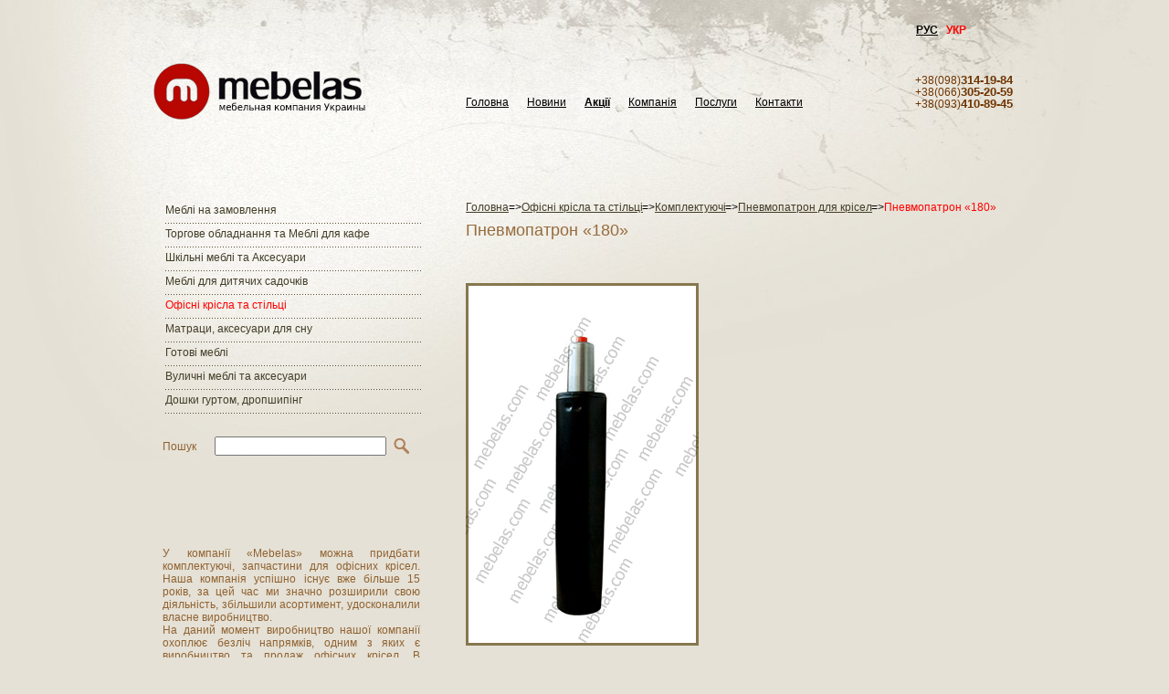

--- FILE ---
content_type: text/html; charset=utf-8
request_url: https://www.mebelas.com/ua/products/1152-pnevmopatron-180
body_size: 4920
content:

<!DOCTYPE html>
<html>
<head>
  <!-- Global site tag (gtag.js) - Google Analytics -->
  <script async src="https://www.googletagmanager.com/gtag/js?id=UA-143000332-2"></script>
  <script type="text/javascript">
      window.dataLayer = window.dataLayer || [];
      function gtag(){dataLayer.push(arguments);}
      gtag('js', new Date());

      gtag('config', 'UA-143000332-2');
  </script>

  <meta http-equiv="Content-type" content="text/html; charset=UTF-8">
  <meta name="description" content="">
  <meta name="keywords" content="">
  <link rel="icon" type="image/x-icon" href="/images/favicon.ico">
  <title>Пневмопатрон для офісного крісла «180» Київ, Тернопіль, Житомир, Черкаси, Рівне, Хмельницький, Івано-Франківськ, Ужгород, Чернівці, Чернігів, Вінниця, Львів, Луцьк</title>

  <link href="/assets/application-47f71ddf174d63e4106e98971c55969f.css" media="screen" rel="stylesheet" type="text/css" />
  <script src="/assets/application-313a6446435a88310234fc47f1aa7fcb.js" type="text/javascript"></script>
  <link rel="stylesheet" href="//code.jquery.com/ui/1.10.3/themes/smoothness/jquery-ui.css">
  <link rel="stylesheet" href="/assets/mobile.css" media="only screen and (max-device-width : 767px)" >
<!--  <link rel="stylesheet" href="/assets/tablet.css" media="only screen and (min-device-width : 768px) and (max-device-width : 1024px)" />-->
  <meta name="viewport" content="width=device-width, initial-scale=1" >
  <script src="//code.jivosite.com/widget.js" jv-id="R7SsNnGqXH" async></script>
</head>

<body id="body-main">
<div style="display: none;">


</div>

<div class="page" >
  <div id="main">
    <div id="header-menu">
      <div id="locale-mob">
        <a href="/products/1152-pnevmopatron-180">Русский</a>
        <span class="ua"> | Українськa</span>
      </div>
    </div>
    <div class="locale">
      <a href="/products/1152-pnevmopatron-180">РУС</a>
      <span class="ua">УКР</span>
    </div>
    <div id="header">
      <div id="logo">
        <a href="/ua"><img alt="Logo_new" src="/images/logo_new.png" /></a>
      </div>

      <div id="sulki">
        <div>
          <a href="/ua">Головна</a>
          <a href="/ua/news">Новини</a>
          <a href="/ua/promos" id="promos">Акції</a>
          <a href="/ua/categories/181-pro-kompaniyu-mebelas/categories">Компанія</a>
          <a href="/ua/categories/133-poslugi-kompaniyi-mebelas/categories">Послуги</a>
          <a href="/ua/feedbacks/new">Контакти</a>
        </div>
      </div>
      <div id="telephone">
        <div class ="telephones">
          <span><span class ="cod">+38(098)</span>314-19-84</span>
          <span><span class ="cod">+38(066)</span>305-20-59</span>
          <span><span class ="cod">+38(093)</span>410-89-45</span>
        </div>
      </div>
      <img src="/images/menu-symbol.png" class="smartphone_menu" alt="menu">
      <a href="tel:+380983141984"><img src="/images/phone.png" class="phone_call" alt="phone"></a>
      <a href="skype:mebelas?chat"><img src="/images/skype_new.png" class="skype" alt="skype"></a>
      <a href="viber:chat?number=+380983141984"><img src="/images/viber_new.png" class="viber" alt="viber"></a>
      <img src="/images/smart_search_icon.png" class="smartphone_search" alt="search">
      
<form accept-charset="UTF-8" action="/ua/admin/searches" class="form-horizontal new_search" id="new_search" method="post" novalidate="novalidate"><div style="margin:0;padding:0;display:inline"><input name="utf8" type="hidden" value="&#x2713;" /><input name="authenticity_token" type="hidden" value="VYJ3JmDB7XTDuaqIugOCKF1GWQJ+MKhGEv1CXxPYqRE=" /></div>
  
  <div class="form-inputs form-mobile">
    <div class="control-group string optional search_query"><div class="controls"><input class="string optional input-large" id="search_query" name="search[query]" placeholder="Поиск" size="50" type="text" /></div></div>
  </div>
  <div class="search-submit-holder form-mobile">
    <div class="submit">
    </div>
  </div>
</form>
    </div>
    <div class="top-nav-border">
      <div id="top-nav"></div>
    </div>
    <div id="content">

      <div id="left-content">
        <div id = "menu">
            <a href="/ua/categories/76-mebli-na-zamovlennya/categories">Меблі на замовлення</a>
            <a href="/ua/categories/26-torgove-obladnannya-ta-mebli-dlya-kafe/categories">Торгове обладнання та Меблі для кафе</a>
            <a href="/ua/categories/68-shkilni-mebli-ta-aksesuari/categories">Шкільні меблі та Аксесуари</a>
            <a href="/ua/categories/78-mebli-dlya-dityachih-sadochkiv/categories">Меблі для дитячих садочків</a>
            <a href="/ua/categories/32-ofisni-krisla-ta-stiltsi/categories" class="active">Офісні крісла та стільці</a>
            <a href="/ua/categories/28-matratsi-aksesuari-dlya-snu/categories">Матраци, аксесуари для сну</a>
            <a href="/ua/categories/115-gotovi-mebli/categories">Готові меблі</a>
            <a href="/ua/categories/195-ulichnaya-mebel/categories">Вуличні меблі та аксесуари</a>
            <a href="/ua/categories/206-doshki-optom-dropshiping/categories">Дошки гуртом, дропшипінг</a>
        </div>
        <span class ="ua hidden" id ="locale-for-search"></span>
        <table class="search-holder">
  <tr>
    <form accept-charset="UTF-8" action="/ua/admin/searches" class="form-horizontal new_search" id="new_search" method="post" novalidate="novalidate"><div style="margin:0;padding:0;display:inline"><input name="utf8" type="hidden" value="&#x2713;" /><input name="authenticity_token" type="hidden" value="VYJ3JmDB7XTDuaqIugOCKF1GWQJ+MKhGEv1CXxPYqRE=" /></div>
     
     <td>
      <div class="form-inputs">
        <div class="control-group string optional search_query"><label class="string optional control-label" for="search_query">Пошук</label><div class="controls"><input class="string optional input-large" id="search_query" name="search[query]" size="50" type="text" /></div></div>
      </div>
    </td>
    <td>
    <div class="search-submit-holder">
      <div class="submit">
        <input class="btn btn-primary" name="commit" type="submit" value="" />
        </div>
      </div>
    </td>
</form>  </tr>
</table>



        <div id="about">
          
          <p style="text-align: justify;">У компанії &laquo;Mebelas&raquo; можна придбати комплектуючі, запчастини для офісних крісел. Наша компанія успішно існує вже більше 15 років, за цей час ми значно розширили свою діяльність, збільшили асортимент, удосконалили власне виробництво.<br />
На даний момент виробництво нашої компанії охоплює безліч напрямків, одним з яких є виробництво та продаж офісних крісел. В асортименті є власні моделі крісел, а також моделі провідних українських виробників. Доставка продукції здійснюється за все Україні, Ви можете придбати комплектуючі та запчастини до офісних крісел у містах Київ, Львів, Луцьк, Тернопіль, Житомир, Черкаси, Рівне, Хмельницький, Івано-Франківськ, Ужгород, Чернівці, Чернігів, Вінниця і в багатьох інших, детальніше &laquo;Контакти&raquo;.</p>

        </div>
      </div>

      <div id="SITEHELP_CONTAINER_2851" class="SITEHELP_CONTAINER_2851"></div>

      <div id="right-content">

        <div id = "top-nav-smart">
  <div class="close_nav_smart"></div>
  <a href="/ua/categories/165-pnevmopatron-dlya-krisel/categories" class="goback_link">
    <div class="goback_wrapper">
      <div><img src="/images/exit-to-back.png"></div><div class="goback_text">НАЗАД</div>
    </div>
</a>  <hr/>
</div>



  <div class="crumbs">
    <a href="/ua">Головна</a>=>
          <span class="no-margin">
            <a href="/ua/categories/32-ofisni-krisla-ta-stiltsi/categories">Офісні крісла та стільці</a></span>
            =>
          <span class="no-margin">
            <a href="/ua/categories/162-komplektuyuchi/categories">Комплектуючі</a></span>
            =>
      <span class="no-margin"><a href="/ua/categories/165-pnevmopatron-dlya-krisel/categories">Пневмопатрон для крісел</a></span>
      =>&nbsp;<span class="active">Пневмопатрон  «180»</span>
  </div>
<h1 class="header">Пневмопатрон  «180»</h1>
<hr class="header_hr">
<br>
<div>
  <div class="good-images"><img alt="Gazlift_180_mm" src="/system/images/images/000/005/525/original/gazlift_180_mm.jpg?1384103584" /></div>
</div>
<h5 class="callback">
  <a href="/ua/callbackmessages/new?product=1152-pnevmopatron-180">Зворотнiй дзвiнок</a>&nbsp;&nbsp;&nbsp;&nbsp;
  
</h5>
<div class="callback_mobile">
  <div><img src="/images/phone_new.png" class="phone_callback"></div>
  <div class="callback_text"><a href="/ua/callbackmessages/new?product=1152-pnevmopatron-180">Зворотнiй дзвiнок</a></div>
</div>

<div id="about-mebel-na-zakaz">
  <div class ="good-caption">
    
  </div>
  <div class ="good-sulki-aligner"></div>
  <div class="good-sulki-prev">
    Назад&nbsp;&nbsp;&nbsp;&nbsp;
  </div>
  <div class="good-sulki-next">
    Вперед
  </div>
  <!--br/>
  <br/-->
</div>

      </div>
    </div>
    <div id="logo_footer">
      <a href="/ua"><img alt="Logo" src="/images/logo.png" /></a>
    </div>
    <div id="footer">
      <div id="copyright">
        <p>&quot;Усі права на матеріали, які знаходяться на сайті mebelas.com, охороняються згідно з законодавством України. Будь-яке використання матеріалів тільки з письмової згоди автора.&quot;</p>
<br><br>
        <span>Copyright &copy; 2010 - 2019&nbsp;&nbsp;&nbsp;&nbsp;mebelas.com</span>
      </div>
      <div id="reklama"></div>
      <div id="rate">
        <!--noindex-->
        <!--bigmir)net TOP 100 Part 2-->
        <a href="https://www.bigmir.net/" rel="nofollow" onClick='img=new Image();img.src="https://www.bigmir.net/?cl=16870700";'><img src="https://i.bigmir.net/cnt/b03.png" width="88" height="31" alt="bigmir)net TOP 100" title="bigmir)net TOP 100"></a>
        <!--bigmir)net TOP 100 Part 2-->

        <!--/noindex-->
      </div>
    </div>

  </div>
</div>

<!--<script type="text/javascript" language="javascript">-->
<!--    var s_loaded_2284 = false;-->
<!--    var s_old_onload = window.onload;-->
<!--    window.onload = function () {-->
<!--        if (s_loaded_2284) return; s_loaded_2284 = true;-->
<!--        if (typeof(s_old_onload) == 'function') { try { s_old_onload(); } catch(e) {}; };-->
<!--        var sitehelp_s = document.createElement('script');-->
<!--        sitehelp_s.type = 'text/javascript';-->
<!--        sitehelp_s.src = top.location.protocol + '//c.sitehelp.im/code.cgi?c=2284' + (top.location.protocol=='http:' ? '' : '&ssl=1') + '&rnd=' + Math.random();-->
<!--        document.body.appendChild(sitehelp_s);-->
<!--    };-->
<!--</script>-->
<!-- Код тега ремаркетинга Google -->
<script type="text/javascript">
    /* <![CDATA[ */
    var google_conversion_id = 990050772;
    var google_custom_params = window.google_tag_params;
    var google_remarketing_only = true;
    /* ]]> */
</script>
<script type="text/javascript" src="//www.googleadservices.com/pagead/conversion.js">
</script>
<noscript>
  <div style="display:inline;">
    <img height="1" width="1" style="border-style:none;" alt="" src="//googleads.g.doubleclick.net/pagead/viewthroughconversion/990050772/?value=0&amp;guid=ON&amp;script=0"/>
  </div>
</noscript>
<!-- Код тега ремаркетинга Google -->
</body>
</html>



--- FILE ---
content_type: text/css
request_url: https://www.mebelas.com/assets/application-47f71ddf174d63e4106e98971c55969f.css
body_size: 9575
content:
.hidden{display:none}html,body{margin:0;padding:0;background-color:#e5e1d6;font-family:Arial, "Nimbus Sans L" , "Helvetica CY", sans-serif}textarea{resize:none}#body-main{padding:0;background-color:#e5e1d6}.static-pages img{margin-top:10px;margin-bottom:10px}.static-pages{font-family:Arial, "Nimbus Sans L" , "Helvetica CY", sans-serif;font-size:12px;line-height:15px;color:#5e5e5e}.static-pages a{font-family:Tahoma, "Kalimati" , "Geneva", sans-serif;font-size:12px;font-weight:normal;color:#906231}.page{background-image:url("/images/pagebg.jpg");background-color:#e5e1d6;background-position:top center;background-repeat:no-repeat;min-width:1000px}#main{margin:auto;width:1000px}#header{height:171px;margin-top:-1px}#logo{float:left;width:370px;height:170px}#logo a{display:block;margin-top:28px;margin-left:27px}#logo img{border:0;width:68%}#sulki{float:left;width:462px;font-family:Tahoma, "Kalimati" , "Geneva", sans-serif;font-size:12px}#sulki a{color:black;margin-right:20px;text-decoration:underline;height:15px;display:block;float:left}#sulki a:active,#menu a:active,#sulki a.active,#menu a.active{color:red}#promos{font-weight:bold}#sulki div{margin-top:65px}#telephone{float:left;height:170px;width:168px}.telephones{margin-left:30px;margin-top:40px}#telephone span .cod{font-size:12px;display:inline;font-weight:normal}#telephone span{color:#6f3400;font-size:13px;display:block;font-weight:bold}#contacts{line-height:13px}#contacts p{font-size:13px;padding-bottom:5px}#left-content{float:left;margin-left:38px;width:332px;margin-top:7px;margin-bottom:85px}#menu{font-family:Tahoma, "Nimbus Sans L", "Kalimati" , sans-serif;font-size:12px}#menu a{display:block;background-image:url("/images/menu_bg.gif");background-position:left bottom;background-repeat:no-repeat;width:284px;padding-top:5px;padding-bottom:9px;margin-left:3px;color:#433d28;text-decoration:none}#menu a:hover{text-decoration:underline}#about{margin-top:96px;font-family:Arial, "Nimbus Sans L" , "Helvetica CY", sans-serif;font-size:12px;color:#906231;line-height:14px;padding-right:50px}#about p{margin-top:18px}#right-content{float:left;width:628px;margin-bottom:20px}#right-content h3{color:#966b3d;font-family:Tahoma, "Kalimati" , "Geneva", sans-serif;margin-top:0;padding-top:0}div.callbacktext{line-height:14px;margin-bottom:24px;font-family:Arial, "Nimbus Sans L" , "Helvetica CY", sans-serif;font-size:12px}.callback-heder{color:#966b3d;font-family:Tahoma, "Kalimati" , "Geneva", sans-serif;font-size:13px;margin-bottom:24px}#footer{border-top:solid 4px;border-top-color:#cec7b2;height:100px;width:903px;margin-left:38px;clear:both;position:relative}#copyright{margin-top:7px;color:#493d14;font-family:Tahoma, "Kalimati" , "Geneva", sans-serif;font-size:11px;float:left;width:274px}#copyright span{margin-top:2px;display:block}#reklama{margin-top:9px;float:left;width:328px;font-family:Arial, "Nimbus Sans L" , "Helvetica CY", sans-serif;font-size:11px;text-align:right;margin-right:22px}#reklama a{color:#686868}#rate{margin-top:9px;float:right}#rate a{float:left;margin-left:5px}#rate img{border:0}#new_callbackmessage .form-inputs select,#new_feedback .form-inputs select{background-color:white;width:180px;margin-bottom:0px;margin-top:12px;border:0}#new_callbackmessage .form-inputs .control-label,#new_feedback .form-inputs .control-label{margin-top:12px;float:left;width:98px;text-align:right;margin-right:12px;font-family:Arial, "Nimbus Sans L" , "Helvetica CY", sans-serif;font-size:12px}#new_feedback .form-inputs input,#new_callbackmessage .form-inputs input{margin-bottom:0px;margin-top:12px;width:180px;border:0}#new_callbackmessage .form-inputs textarea,#new_feedback .form-inputs textarea{margin-top:18px;border:0;width:228px;height:106px}#new_callbackmessage div.message-submit button.btn,#new_feedback div.message-submit button.btn{padding:0;margin:0;border:0px;background:0;background-repeat:no-repeat;text-decoration:underline;height:17px;width:72px;font-size:12px;cursor:pointer}#new_callbackmessage div.message-submit,#new_feedback div.message-submit{margin-left:103px;margin-top:8px}.aligner{clear:both}#right-content .header{color:#966b3d;display:block;font-family:Tahoma, "Kalimati" , "Geneva", sans-serif;margin-top:10px;padding:0;font-size:18px;font-weight:normal;margin-bottom:33px}.mebel-na-zakaz{margin-left:1px;height:253px}.mebel-na-zakaz .catimg{margin-top:4px;margin-left:4px}#newses{font-family:Arial, "Nimbus Sans L" , "Helvetica CY", sans-serif;font-size:12px;color:#5e5e5e;width:511px;margin-left:0;margin-top:42px}.action-description{font-family:Arial, "Nimbus Sans L" , "Helvetica CY", sans-serif;font-size:12px;color:#5e5e5e;line-height:15px}.action-name{color:#ba0000;font-size:14px;font-weight:bold;margin-bottom:15px}.logo-action{color:#ba0000;font-size:10px;font-weight:bold}#about-mebel-na-zakaz{font-family:Arial, "Nimbus Sans L" , "Helvetica CY", sans-serif;font-size:12px;line-height:15px;color:#5e5e5e;margin-left:0;margin-top:39px}#about-mebel-na-zakaz .good-price{color:#ba0000;font-size:14px}.good-images{margin-bottom:15px}.good-caption{margin-bottom:30px}#about-mebel-na-zakaz .good-caption a{font-family:Arial, "Nimbus Sans L" , "Helvetica CY", sans-serif;font-size:12px}#about-mebel-na-zakaz .old-good-price{color:#5e5e5e;font-size:12px;margin-bottom:5px}#about-mebel-na-zakaz img{margin-top:10px;margin-bottom:10px}.good-sulki-aligner{margin-top:38px}.good-sulki-prev,.good-sulki-next{color:#906231;font-family:Tahoma,"Kalimati","Geneva",sans-serif;font-size:14px;font-weight:normal;display:inline-block}.good-sulki-prev{background:url("/images/arrow_prev.gif") no-repeat scroll left center transparent;padding-left:10px}.good-sulki-next{background:url("/images/arrow_next.gif") no-repeat scroll right center transparent;padding-right:10px}.callback a{font-weight:bold;text-decoration:underline;font-family:Arial, "Nimbus Sans L" , "Helvetica CY", sans-serif;line-height:15px;color:#906231;text-decoration:underline;font-size:15px}#about-mebel-na-zakaz h5{margin-bottom:8px}#about-mebel-na-zakaz a{font-family:Tahoma, "Kalimati" , "Geneva", sans-serif;font-size:14px;font-weight:normal;color:#906231}#about-mebel-na-zakaz h5 a{font-weight:bold;text-decoration:underline}.news-announce .caption a{font-size:12px;font-weight:bold;text-decoration:none;font-family:Arial, "Nimbus Sans L" , "Helvetica CY", sans-serif;font-size:12px;color:#5e5e5e}.news-announce a{text-decoration:none;color:#5e5e5e}.news-announce a:hover{text-decoration:underline}.news-content p{font-size:12px;line-height:14px}.news-content h5{margin-bottom:8px}.news-content a{text-decoration:underline;font-family:Tahoma, "Kalimati" , "Geneva", sans-serif;font-size:14px;font-weight:normal;color:#906231}.news-content .date{color:#966B3D;font-size:11px;margin-top:34px;margin-bottom:13px}#right-content #news .news-content img{margin-top:10px;margin-bottom:10px}.news-announce .date{color:#966B3D;font-size:11px;margin-top:2px}.news-announce{margin-bottom:21px;float:left;width:400px}.news-img{margin-right:20px;float:left}.news-announce p{margin-bottom:20px;margin-top:13px;line-height:14px;min-height:14px}.header-align{margin-bottom:34px}.contacts{margin-bottom:21px}.contacts .city{font-size:12px;font-weight:bold;margin-bottom:11px}.contacts .street,.contacts .phone,.contacts .email{font-size:12px;margin-bottom:2px;line-height:14px}#catalog{margin-top:37px}#right-content .cat-prev-img{height:164px;width:162px}.cat-bg{z-index:2;position:absolute}.cat-img{margin-left:3px;margin-top:-3px;height:153px;moz-border-radius:4px;-webkit-border-radius:4px;-khtml-border-radius:4px;border-radius:4px;behavior:url(border-radius.htc)}.cat-img-div{display:table-cell;height:162px;vertical-align:middle;width:153px;text-align:center;font-size:0}#right-content img{border:0}#right-content .cat-prev-a{text-decoration:none;color:#493D14}#right-content .cat-prev-nomargin{float:left;margin-bottom:0px;margin-right:0px;height:217px;width:162px}#right-content .cat-prev{float:left;margin-bottom:0px;margin-right:45px;height:217px;width:162px}#right-content .cat-prev-p{margin:0;padding:0;margin-left:2px;margin-top:5px;width:162px;font-family:Tahoma,"Nimbus Sans L", "Kalimati" , sans-serif;font-size:12px;color:#493d14}#new_feedback .alert-error{clear:both;color:#900;font-size:100%;font-weight:bold;margin:1em 0}.message{clear:both;color:#900;font-size:100%;font-weight:bold;margin:1em 0}#new_feedback .help-inline{clear:both;color:#900;font-size:10px;margin-left:20px;margin-top:3px}#new_callbackmessage .help-inline{clear:both;color:#900;font-size:10px;margin-left:20px;margin-top:3px}.requered-filds{font-size:12px}.crumbs{margin-top:9px;font-family:Tahoma, "Nimbus Sans L", "Kalimati" , sans-serif;font-size:12px}.crumbs a{color:#433d28}.crumbs .active{color:red}.karta{margin-left:0px}.compani-links{float:left;margin-top:15px;margin-right:30px}.compani-links img{width:154px;height:154px}.compani-links-nomargin{float:left;margin-top:15px;margin-right:0px}.company-text{width:163px;padding:0;margin:0}.cat_descr{width:575px;color:#5E5E5E;line-height:125%;font-family:Arial, "Nimbus Sans L" , "Helvetica CY", sans-serif;font-size:12px}.noLink{color:#906231;font-family:Tahoma,"Kalimati","Geneva",sans-serif;font-size:14px;font-weight:normal}.locale{color:red;height:15px;font-family:Arial, "Nimbus Sans L" , "Helvetica CY", sans-serif;margin-left:863px;padding-top:27px;font-weight:bold;font-size:12px}.locale span{color:red;margin-right:5px;font-weight:bold;font-size:12px}.locale a{color:black;text-decoration:underline;font-family:Arial, "Nimbus Sans L" , "Helvetica CY", sans-serif;font-size:12px;font-weight:bold}.locale .ua{margin-left:6px}.locale a.active{color:red}.search-img-holder{float:left;height:45px;width:45px}.search-text-holder{float:left}.search-results .aligner{height:19px}.search-results .search-text-holder{margin-left:20px;font-size:12px;color:#906231}.search-results .search-text-holder a{text-decoration:none;color:#906231}.search-img-holder{padding:2px;background-image:url("/images/search_img_bg.png");background-repeat:no-repeat}.search-img-holder img{width:45px;height:45px}.search-results h1{color:#a56025;margin-bottom:20px;margin-top:14px}.search-results h2{margin-bottom:20px;margin-top:14px;font-size:12px}.search-holder .controls{width:244px;display:inline}.search-holder{margin-top:20px}.search-holder td{vertical-align:middle}.search-holder .control-label{margin-right:20px;font-size:12px;color:#906231;width:34px;margin-top:0;display:inline}.search-holder .control-group{padding-top:2px}.search-holder input{width:180px;margin:0}#GoodRequest{width:180px}.search-input{width:150px}.search-submit-holder input{width:30px;height:27px;border:0;background:none;background-image:url("/images/search_bitton_bg.png");background-repeat:no-repeat;cursor:pointer}.pag,.pag a{font-size:12px;color:#906231}.pag{margin-top:20px;clear:both}.pag .pagination .current{font-weight:bold;color:red;font-style:normal}.previous_page,.next_page{display:none}.partners-regions{text-align:center}th.partner-name{width:360px}.partners-wo-logo .partner-link{margin-top:10px}#right-content .partners-wo-logo .partner-link{color:#493D14;font-size:16px}#right-content .partners-wo-logo .partner-link a{text-decoration:underline;font-size:16px}.admin-pages-links-form{border:1px solid #CCCCCC;moz-border-radius:6px;-webkit-border-radius:6px;-khtml-border-radius:6px;border-radius:6px;behavior:url(border-radius.htc);margin-bottom:10px;padding:10px 10px 10px 10px;width:470px}.admin-pages-links-form numeric.integer.optional.input-xxlarge,.admin-pages-links-form .numeric.integer.optional{width:40px}.admin-pages-links-form input,.admin-pages-links-form select{margin-bottom:0px;width:180px}.admin-pages-links-form .control-group.select.optional.page_page_links_child_page,.admin-pages-links-form .control-group.url.optional.page_page_links_url,.admin-pages-links-form .control-group.url.optional.page_page_links_url_title{margin-bottom:2px}.admin-pages-links-form select{border:1px solid #CCCCCC}.destroy-page-link{color:red;display:inline-block}.pull-right{color:#777777}.admin-examples-form{border:1px solid #CCCCCC;moz-border-radius:6px;-webkit-border-radius:6px;-khtml-border-radius:6px;border-radius:6px;behavior:url(border-radius.htc);margin-bottom:10px;padding:10px;width:392px;line-height:0px}.form-horizontal .control-group.category_products_main_image_image,.form-horizontal .control-group.category_products_product_image_image{margin-bottom:0}.form-horizontal .category_products_name .controls,.form-horizontal .category_products_title .controls,.form-horizontal .category_products_active .controls,.form-horizontal .category_products_position .controls,.form-horizontal .category_products_main_image_image .controls,.form-horizontal .category_products_product_image_image .controls{margin-left:0}.form-horizontal .category_products_name .controls{width:230px}.form-horizontal .category_products_name .controls .input-xxlarge,.form-horizontal .category_products_title .controls .input-xxlarge{width:200px}.form-horizontal .category_products_position .controls .input-xxlarge,.form-horizontal .category_products_position .controls input{width:50px}.form-horizontal .category_products_name .control-label{padding-top:0;text-align:left;width:10px}.admin-examples-form .file.optional.control-label{width:92px}.form-horizontal .category_products_main_image_image .controls,.form-horizontal .category_products_product_image_image .controls{width:200px;margin-right:30px}.multiple_product_image{width:100%}.multiple_main_image{width:50%}.admin-examples-form input{margin-left:3px;width:279px}.admin-examples-form div.controls{width:244px;margin-left:93px}.admin-examples-form .control-group.string.optional.product_image_caption,.admin-examples-form .control-group.integer.optional.product_image_position,.admin-examples-form .control-group.string.optional.product_examples_caption,.admin-examples-form .control-group.integer.optional.product_examples_position{margin:0}.admin-examples-form .numeric.integer.optional.input-xxlarge,.admin-examples-form .numeric.integer.optional{width:40px}.admin-examples-form textarea{width:283px;margin-left:7px}.admin-examples-form label.string.optional.control-label.control-label{width:65px}.admin-examples-form label.integer.optional.control-label{width:65px}.table-bordered{width:100%}.table-bordered.changes td{width:50%}.example-image img{width:100px}table.examples-edit{width:50%}table.page-links-edit{width:692px}table.page-links-edit td{width:493px}.position{width:45px}.crumbs .active,.no-margin{margin-left:-3px;margin-right:-4px}.inactive{opacity:0.3}.created{color:#493D14;font-family:Tahoma,"Kalimati","Geneva",sans-serif;font-size:11px;position:absolute;bottom:0;right:0}.created a{color:#493D14;text-decoration:none}ui-autocomplete.ui-front.ui-menu.ui-widget.ui-widget-content{width:178px}.ui-menu{padding:0}.ui-menu .ui-menu-item a.ui-state-focus,.ui-menu .ui-menu-item a.ui-state-active{background:none repeat scroll 0 0 #EEEEEE;border:1px solid #eee}.ui-menu .ui-menu-item a{padding:0;width:178px;font-family:Arial, "Nimbus Sans L" , "Helvetica CY", sans-serif;line-height:1}.ui-menu-item{font-family:Arial, "Nimbus Sans L" , "Helvetica CY", sans-serif;font-size:12px;padding:0;list-style-image:none}.loader{border:5px solid #f3f3f3;border-radius:50%;border-top:5px solid #3498db;border-bottom:5px solid #3498db;width:50px;height:50px;display:none;position:absolute;left:50%;top:50%;-webkit-animation:spin 1s linear infinite;animation:spin 1s linear infinite}#divLoading{margin:0;padding:0;position:fixed;right:0;top:0;width:100%;height:100%;z-index:30001;display:none}@-webkit-keyframes spin{0%{-webkit-transform:rotate(0deg)}100%{-webkit-transform:rotate(360deg)}}@keyframes spin{0%{transform:rotate(0deg)}100%{transform:rotate(360deg)}}#header-menu,.smartphone_search,.phone_call,.viber,.skype,.smartphone_menu,#top-nav-smart,#layout-top-nav-smart,#top-nav-smart-filter,#layout-top-nav-smart-filter,#logo_footer,.callback_mobile,.callback-heder_mobile,.header_hr,.smartphone_search,.form-mobile,.search-results-mobile{display:none}html,body,div,span,applet,object,iframe,h1,h2,h3,h4,h5,h6,p,blockquote,pre,a,abbr,acronym,address,big,cite,code,del,dfn,em,font,img,ins,kbd,q,s,samp,small,strike,strong,sub,sup,tt,var,b,u,i,center,dl,dt,dd,ol,ul,li,fieldset,form,label,legend,table,caption,tbody,tfoot,thead,tr,th,td{margin:0;padding:0;border:0;outline:0;font-size:100%;vertical-align:baseline;background:transparent}body{line-height:1}ol,ul{list-style:none}blockquote,q{quotes:none}blockquote:before,blockquote:after,q:before,q:after{content:'';content:none}:focus{outline:0}ins{text-decoration:none}del{text-decoration:line-through}table{border-collapse:collapse;border-spacing:0}/*!
 * jQuery UI CSS Framework 1.10.3
 * http://jqueryui.com
 *
 * Copyright 2013 jQuery Foundation and other contributors
 * Released under the MIT license.
 * http://jquery.org/license
 *
 * http://docs.jquery.com/UI/Theming/API
 */.ui-helper-hidden{display:none}.ui-helper-hidden-accessible{border:0;clip:rect(0 0 0 0);height:1px;margin:-1px;overflow:hidden;padding:0;position:absolute;width:1px}.ui-helper-reset{margin:0;padding:0;border:0;outline:0;line-height:1.3;text-decoration:none;font-size:100%;list-style:none}.ui-helper-clearfix:before,.ui-helper-clearfix:after{content:"";display:table;border-collapse:collapse}.ui-helper-clearfix:after{clear:both}.ui-helper-clearfix{min-height:0}.ui-helper-zfix{width:100%;height:100%;top:0;left:0;position:absolute;opacity:0;filter:Alpha(Opacity=0)}.ui-front{z-index:100}.ui-state-disabled{cursor:default !important}.ui-icon{display:block;text-indent:-99999px;overflow:hidden;background-repeat:no-repeat}.ui-widget-overlay{position:fixed;top:0;left:0;width:100%;height:100%}/*!
 * jQuery UI CSS Framework 1.10.3
 * http://jqueryui.com
 *
 * Copyright 2013 jQuery Foundation and other contributors
 * Released under the MIT license.
 * http://jquery.org/license
 *
 * http://docs.jquery.com/UI/Theming/API
 *
 * To view and modify this theme, visit http://jqueryui.com/themeroller/
 */.ui-widget{font-family:Verdana,Arial,sans-serif;font-size:1.1em}.ui-widget .ui-widget{font-size:1em}.ui-widget input,.ui-widget select,.ui-widget textarea,.ui-widget button{font-family:Verdana,Arial,sans-serif;font-size:1em}.ui-widget-content{border:1px solid #aaa;background:#fff url(/assets/jquery-ui/ui-bg_flat_75_ffffff_40x100-3c4b974defa5e8bdaf8a603034c4435e.png) 50% 50% repeat-x;color:#222}.ui-widget-content a{color:#222}.ui-widget-header{border:1px solid #aaa;background:#ccc url(/assets/jquery-ui/ui-bg_highlight-soft_75_cccccc_1x100-cec5c56503b8480f834c3fce35dae8df.png) 50% 50% repeat-x;color:#222;font-weight:bold}.ui-widget-header a{color:#222}.ui-state-default,.ui-widget-content .ui-state-default,.ui-widget-header .ui-state-default{border:1px solid #d3d3d3;background:#e6e6e6 url(/assets/jquery-ui/ui-bg_glass_75_e6e6e6_1x400-48d8d545f708e5870a965ce9df8b0e38.png) 50% 50% repeat-x;font-weight:normal;color:#555}.ui-state-default a,.ui-state-default a:link,.ui-state-default a:visited{color:#555;text-decoration:none}.ui-state-hover,.ui-widget-content .ui-state-hover,.ui-widget-header .ui-state-hover,.ui-state-focus,.ui-widget-content .ui-state-focus,.ui-widget-header .ui-state-focus{border:1px solid #999;background:#dadada url(/assets/jquery-ui/ui-bg_glass_75_dadada_1x400-d618461418b1ebc6b7996979f4c3dc92.png) 50% 50% repeat-x;font-weight:normal;color:#212121}.ui-state-hover a,.ui-state-hover a:hover,.ui-state-hover a:link,.ui-state-hover a:visited{color:#212121;text-decoration:none}.ui-state-active,.ui-widget-content .ui-state-active,.ui-widget-header .ui-state-active{border:1px solid #aaa;background:#fff url(/assets/jquery-ui/ui-bg_glass_65_ffffff_1x400-ddb7ee7527bff283054406c50e597e1e.png) 50% 50% repeat-x;font-weight:normal;color:#212121}.ui-state-active a,.ui-state-active a:link,.ui-state-active a:visited{color:#212121;text-decoration:none}.ui-state-highlight,.ui-widget-content .ui-state-highlight,.ui-widget-header .ui-state-highlight{border:1px solid #fcefa1;background:#fbf9ee url(/assets/jquery-ui/ui-bg_glass_55_fbf9ee_1x400-38c2dea4d046fd3f56cc3996e2e6018b.png) 50% 50% repeat-x;color:#363636}.ui-state-highlight a,.ui-widget-content .ui-state-highlight a,.ui-widget-header .ui-state-highlight a{color:#363636}.ui-state-error,.ui-widget-content .ui-state-error,.ui-widget-header .ui-state-error{border:1px solid #cd0a0a;background:#fef1ec url(/assets/jquery-ui/ui-bg_glass_95_fef1ec_1x400-f3526b8f82249928f0a6baf044204b15.png) 50% 50% repeat-x;color:#cd0a0a}.ui-state-error a,.ui-widget-content .ui-state-error a,.ui-widget-header .ui-state-error a{color:#cd0a0a}.ui-state-error-text,.ui-widget-content .ui-state-error-text,.ui-widget-header .ui-state-error-text{color:#cd0a0a}.ui-priority-primary,.ui-widget-content .ui-priority-primary,.ui-widget-header .ui-priority-primary{font-weight:bold}.ui-priority-secondary,.ui-widget-content .ui-priority-secondary,.ui-widget-header .ui-priority-secondary{opacity:.7;filter:Alpha(Opacity=70);font-weight:normal}.ui-state-disabled,.ui-widget-content .ui-state-disabled,.ui-widget-header .ui-state-disabled{opacity:.35;filter:Alpha(Opacity=35);background-image:none}.ui-state-disabled .ui-icon{filter:Alpha(Opacity=35)}.ui-icon{width:16px;height:16px}.ui-icon,.ui-widget-content .ui-icon{background-image:url(/assets/jquery-ui/ui-icons_222222_256x240-b1eb177a51ea7925448318a26d988842.png)}.ui-widget-header .ui-icon{background-image:url(/assets/jquery-ui/ui-icons_222222_256x240-b1eb177a51ea7925448318a26d988842.png)}.ui-state-default .ui-icon{background-image:url(/assets/jquery-ui/ui-icons_888888_256x240-8040cfcc88792375b7788feb59189eef.png)}.ui-state-hover .ui-icon,.ui-state-focus .ui-icon{background-image:url(/assets/jquery-ui/ui-icons_454545_256x240-68b2fe3268f7604fb0767a0372e2db85.png)}.ui-state-active .ui-icon{background-image:url(/assets/jquery-ui/ui-icons_454545_256x240-68b2fe3268f7604fb0767a0372e2db85.png)}.ui-state-highlight .ui-icon{background-image:url(/assets/jquery-ui/ui-icons_2e83ff_256x240-49c2da9cac2dc565265586f716491298.png)}.ui-state-error .ui-icon,.ui-state-error-text .ui-icon{background-image:url(/assets/jquery-ui/ui-icons_cd0a0a_256x240-d4a62216bf6f0cd0071149890763a5ff.png)}.ui-icon-blank{background-position:16px 16px}.ui-icon-carat-1-n{background-position:0 0}.ui-icon-carat-1-ne{background-position:-16px 0}.ui-icon-carat-1-e{background-position:-32px 0}.ui-icon-carat-1-se{background-position:-48px 0}.ui-icon-carat-1-s{background-position:-64px 0}.ui-icon-carat-1-sw{background-position:-80px 0}.ui-icon-carat-1-w{background-position:-96px 0}.ui-icon-carat-1-nw{background-position:-112px 0}.ui-icon-carat-2-n-s{background-position:-128px 0}.ui-icon-carat-2-e-w{background-position:-144px 0}.ui-icon-triangle-1-n{background-position:0 -16px}.ui-icon-triangle-1-ne{background-position:-16px -16px}.ui-icon-triangle-1-e{background-position:-32px -16px}.ui-icon-triangle-1-se{background-position:-48px -16px}.ui-icon-triangle-1-s{background-position:-64px -16px}.ui-icon-triangle-1-sw{background-position:-80px -16px}.ui-icon-triangle-1-w{background-position:-96px -16px}.ui-icon-triangle-1-nw{background-position:-112px -16px}.ui-icon-triangle-2-n-s{background-position:-128px -16px}.ui-icon-triangle-2-e-w{background-position:-144px -16px}.ui-icon-arrow-1-n{background-position:0 -32px}.ui-icon-arrow-1-ne{background-position:-16px -32px}.ui-icon-arrow-1-e{background-position:-32px -32px}.ui-icon-arrow-1-se{background-position:-48px -32px}.ui-icon-arrow-1-s{background-position:-64px -32px}.ui-icon-arrow-1-sw{background-position:-80px -32px}.ui-icon-arrow-1-w{background-position:-96px -32px}.ui-icon-arrow-1-nw{background-position:-112px -32px}.ui-icon-arrow-2-n-s{background-position:-128px -32px}.ui-icon-arrow-2-ne-sw{background-position:-144px -32px}.ui-icon-arrow-2-e-w{background-position:-160px -32px}.ui-icon-arrow-2-se-nw{background-position:-176px -32px}.ui-icon-arrowstop-1-n{background-position:-192px -32px}.ui-icon-arrowstop-1-e{background-position:-208px -32px}.ui-icon-arrowstop-1-s{background-position:-224px -32px}.ui-icon-arrowstop-1-w{background-position:-240px -32px}.ui-icon-arrowthick-1-n{background-position:0 -48px}.ui-icon-arrowthick-1-ne{background-position:-16px -48px}.ui-icon-arrowthick-1-e{background-position:-32px -48px}.ui-icon-arrowthick-1-se{background-position:-48px -48px}.ui-icon-arrowthick-1-s{background-position:-64px -48px}.ui-icon-arrowthick-1-sw{background-position:-80px -48px}.ui-icon-arrowthick-1-w{background-position:-96px -48px}.ui-icon-arrowthick-1-nw{background-position:-112px -48px}.ui-icon-arrowthick-2-n-s{background-position:-128px -48px}.ui-icon-arrowthick-2-ne-sw{background-position:-144px -48px}.ui-icon-arrowthick-2-e-w{background-position:-160px -48px}.ui-icon-arrowthick-2-se-nw{background-position:-176px -48px}.ui-icon-arrowthickstop-1-n{background-position:-192px -48px}.ui-icon-arrowthickstop-1-e{background-position:-208px -48px}.ui-icon-arrowthickstop-1-s{background-position:-224px -48px}.ui-icon-arrowthickstop-1-w{background-position:-240px -48px}.ui-icon-arrowreturnthick-1-w{background-position:0 -64px}.ui-icon-arrowreturnthick-1-n{background-position:-16px -64px}.ui-icon-arrowreturnthick-1-e{background-position:-32px -64px}.ui-icon-arrowreturnthick-1-s{background-position:-48px -64px}.ui-icon-arrowreturn-1-w{background-position:-64px -64px}.ui-icon-arrowreturn-1-n{background-position:-80px -64px}.ui-icon-arrowreturn-1-e{background-position:-96px -64px}.ui-icon-arrowreturn-1-s{background-position:-112px -64px}.ui-icon-arrowrefresh-1-w{background-position:-128px -64px}.ui-icon-arrowrefresh-1-n{background-position:-144px -64px}.ui-icon-arrowrefresh-1-e{background-position:-160px -64px}.ui-icon-arrowrefresh-1-s{background-position:-176px -64px}.ui-icon-arrow-4{background-position:0 -80px}.ui-icon-arrow-4-diag{background-position:-16px -80px}.ui-icon-extlink{background-position:-32px -80px}.ui-icon-newwin{background-position:-48px -80px}.ui-icon-refresh{background-position:-64px -80px}.ui-icon-shuffle{background-position:-80px -80px}.ui-icon-transfer-e-w{background-position:-96px -80px}.ui-icon-transferthick-e-w{background-position:-112px -80px}.ui-icon-folder-collapsed{background-position:0 -96px}.ui-icon-folder-open{background-position:-16px -96px}.ui-icon-document{background-position:-32px -96px}.ui-icon-document-b{background-position:-48px -96px}.ui-icon-note{background-position:-64px -96px}.ui-icon-mail-closed{background-position:-80px -96px}.ui-icon-mail-open{background-position:-96px -96px}.ui-icon-suitcase{background-position:-112px -96px}.ui-icon-comment{background-position:-128px -96px}.ui-icon-person{background-position:-144px -96px}.ui-icon-print{background-position:-160px -96px}.ui-icon-trash{background-position:-176px -96px}.ui-icon-locked{background-position:-192px -96px}.ui-icon-unlocked{background-position:-208px -96px}.ui-icon-bookmark{background-position:-224px -96px}.ui-icon-tag{background-position:-240px -96px}.ui-icon-home{background-position:0 -112px}.ui-icon-flag{background-position:-16px -112px}.ui-icon-calendar{background-position:-32px -112px}.ui-icon-cart{background-position:-48px -112px}.ui-icon-pencil{background-position:-64px -112px}.ui-icon-clock{background-position:-80px -112px}.ui-icon-disk{background-position:-96px -112px}.ui-icon-calculator{background-position:-112px -112px}.ui-icon-zoomin{background-position:-128px -112px}.ui-icon-zoomout{background-position:-144px -112px}.ui-icon-search{background-position:-160px -112px}.ui-icon-wrench{background-position:-176px -112px}.ui-icon-gear{background-position:-192px -112px}.ui-icon-heart{background-position:-208px -112px}.ui-icon-star{background-position:-224px -112px}.ui-icon-link{background-position:-240px -112px}.ui-icon-cancel{background-position:0 -128px}.ui-icon-plus{background-position:-16px -128px}.ui-icon-plusthick{background-position:-32px -128px}.ui-icon-minus{background-position:-48px -128px}.ui-icon-minusthick{background-position:-64px -128px}.ui-icon-close{background-position:-80px -128px}.ui-icon-closethick{background-position:-96px -128px}.ui-icon-key{background-position:-112px -128px}.ui-icon-lightbulb{background-position:-128px -128px}.ui-icon-scissors{background-position:-144px -128px}.ui-icon-clipboard{background-position:-160px -128px}.ui-icon-copy{background-position:-176px -128px}.ui-icon-contact{background-position:-192px -128px}.ui-icon-image{background-position:-208px -128px}.ui-icon-video{background-position:-224px -128px}.ui-icon-script{background-position:-240px -128px}.ui-icon-alert{background-position:0 -144px}.ui-icon-info{background-position:-16px -144px}.ui-icon-notice{background-position:-32px -144px}.ui-icon-help{background-position:-48px -144px}.ui-icon-check{background-position:-64px -144px}.ui-icon-bullet{background-position:-80px -144px}.ui-icon-radio-on{background-position:-96px -144px}.ui-icon-radio-off{background-position:-112px -144px}.ui-icon-pin-w{background-position:-128px -144px}.ui-icon-pin-s{background-position:-144px -144px}.ui-icon-play{background-position:0 -160px}.ui-icon-pause{background-position:-16px -160px}.ui-icon-seek-next{background-position:-32px -160px}.ui-icon-seek-prev{background-position:-48px -160px}.ui-icon-seek-end{background-position:-64px -160px}.ui-icon-seek-start{background-position:-80px -160px}.ui-icon-seek-first{background-position:-80px -160px}.ui-icon-stop{background-position:-96px -160px}.ui-icon-eject{background-position:-112px -160px}.ui-icon-volume-off{background-position:-128px -160px}.ui-icon-volume-on{background-position:-144px -160px}.ui-icon-power{background-position:0 -176px}.ui-icon-signal-diag{background-position:-16px -176px}.ui-icon-signal{background-position:-32px -176px}.ui-icon-battery-0{background-position:-48px -176px}.ui-icon-battery-1{background-position:-64px -176px}.ui-icon-battery-2{background-position:-80px -176px}.ui-icon-battery-3{background-position:-96px -176px}.ui-icon-circle-plus{background-position:0 -192px}.ui-icon-circle-minus{background-position:-16px -192px}.ui-icon-circle-close{background-position:-32px -192px}.ui-icon-circle-triangle-e{background-position:-48px -192px}.ui-icon-circle-triangle-s{background-position:-64px -192px}.ui-icon-circle-triangle-w{background-position:-80px -192px}.ui-icon-circle-triangle-n{background-position:-96px -192px}.ui-icon-circle-arrow-e{background-position:-112px -192px}.ui-icon-circle-arrow-s{background-position:-128px -192px}.ui-icon-circle-arrow-w{background-position:-144px -192px}.ui-icon-circle-arrow-n{background-position:-160px -192px}.ui-icon-circle-zoomin{background-position:-176px -192px}.ui-icon-circle-zoomout{background-position:-192px -192px}.ui-icon-circle-check{background-position:-208px -192px}.ui-icon-circlesmall-plus{background-position:0 -208px}.ui-icon-circlesmall-minus{background-position:-16px -208px}.ui-icon-circlesmall-close{background-position:-32px -208px}.ui-icon-squaresmall-plus{background-position:-48px -208px}.ui-icon-squaresmall-minus{background-position:-64px -208px}.ui-icon-squaresmall-close{background-position:-80px -208px}.ui-icon-grip-dotted-vertical{background-position:0 -224px}.ui-icon-grip-dotted-horizontal{background-position:-16px -224px}.ui-icon-grip-solid-vertical{background-position:-32px -224px}.ui-icon-grip-solid-horizontal{background-position:-48px -224px}.ui-icon-gripsmall-diagonal-se{background-position:-64px -224px}.ui-icon-grip-diagonal-se{background-position:-80px -224px}.ui-corner-all,.ui-corner-top,.ui-corner-left,.ui-corner-tl{border-top-left-radius:4px}.ui-corner-all,.ui-corner-top,.ui-corner-right,.ui-corner-tr{border-top-right-radius:4px}.ui-corner-all,.ui-corner-bottom,.ui-corner-left,.ui-corner-bl{border-bottom-left-radius:4px}.ui-corner-all,.ui-corner-bottom,.ui-corner-right,.ui-corner-br{border-bottom-right-radius:4px}.ui-widget-overlay{background:#aaa url(/assets/jquery-ui/ui-bg_flat_0_aaaaaa_40x100-7d1197a52442bc56fcad60d0390f4b32.png) 50% 50% repeat-x;opacity:0.3;filter:Alpha(Opacity=30)}.ui-widget-shadow{margin:-8px 0 0 -8px;padding:8px;background:#aaa url(/assets/jquery-ui/ui-bg_flat_0_aaaaaa_40x100-7d1197a52442bc56fcad60d0390f4b32.png) 50% 50% repeat-x;opacity:0.3;filter:Alpha(Opacity=30);border-radius:8px}/*!
 * jQuery UI Datepicker 1.10.3
 * http://jqueryui.com
 *
 * Copyright 2013 jQuery Foundation and other contributors
 * Released under the MIT license.
 * http://jquery.org/license
 *
 * http://docs.jquery.com/UI/Datepicker#theming
 */.ui-datepicker{width:17em;padding:.2em .2em 0;display:none}.ui-datepicker .ui-datepicker-header{position:relative;padding:.2em 0}.ui-datepicker .ui-datepicker-prev,.ui-datepicker .ui-datepicker-next{position:absolute;top:2px;width:1.8em;height:1.8em}.ui-datepicker .ui-datepicker-prev-hover,.ui-datepicker .ui-datepicker-next-hover{top:1px}.ui-datepicker .ui-datepicker-prev{left:2px}.ui-datepicker .ui-datepicker-next{right:2px}.ui-datepicker .ui-datepicker-prev-hover{left:1px}.ui-datepicker .ui-datepicker-next-hover{right:1px}.ui-datepicker .ui-datepicker-prev span,.ui-datepicker .ui-datepicker-next span{display:block;position:absolute;left:50%;margin-left:-8px;top:50%;margin-top:-8px}.ui-datepicker .ui-datepicker-title{margin:0 2.3em;line-height:1.8em;text-align:center}.ui-datepicker .ui-datepicker-title select{font-size:1em;margin:1px 0}.ui-datepicker select.ui-datepicker-month-year{width:100%}.ui-datepicker select.ui-datepicker-month,.ui-datepicker select.ui-datepicker-year{width:49%}.ui-datepicker table{width:100%;font-size:.9em;border-collapse:collapse;margin:0 0 .4em}.ui-datepicker th{padding:.7em .3em;text-align:center;font-weight:bold;border:0}.ui-datepicker td{border:0;padding:1px}.ui-datepicker td span,.ui-datepicker td a{display:block;padding:.2em;text-align:right;text-decoration:none}.ui-datepicker .ui-datepicker-buttonpane{background-image:none;margin:.7em 0 0 0;padding:0 .2em;border-left:0;border-right:0;border-bottom:0}.ui-datepicker .ui-datepicker-buttonpane button{float:right;margin:.5em .2em .4em;cursor:pointer;padding:.2em .6em .3em .6em;width:auto;overflow:visible}.ui-datepicker .ui-datepicker-buttonpane button.ui-datepicker-current{float:left}.ui-datepicker.ui-datepicker-multi{width:auto}.ui-datepicker-multi .ui-datepicker-group{float:left}.ui-datepicker-multi .ui-datepicker-group table{width:95%;margin:0 auto .4em}.ui-datepicker-multi-2 .ui-datepicker-group{width:50%}.ui-datepicker-multi-3 .ui-datepicker-group{width:33.3%}.ui-datepicker-multi-4 .ui-datepicker-group{width:25%}.ui-datepicker-multi .ui-datepicker-group-last .ui-datepicker-header,.ui-datepicker-multi .ui-datepicker-group-middle .ui-datepicker-header{border-left-width:0}.ui-datepicker-multi .ui-datepicker-buttonpane{clear:left}.ui-datepicker-row-break{clear:both;width:100%;font-size:0}.ui-datepicker-rtl{direction:rtl}.ui-datepicker-rtl .ui-datepicker-prev{right:2px;left:auto}.ui-datepicker-rtl .ui-datepicker-next{left:2px;right:auto}.ui-datepicker-rtl .ui-datepicker-prev:hover{right:1px;left:auto}.ui-datepicker-rtl .ui-datepicker-next:hover{left:1px;right:auto}.ui-datepicker-rtl .ui-datepicker-buttonpane{clear:right}.ui-datepicker-rtl .ui-datepicker-buttonpane button{float:left}.ui-datepicker-rtl .ui-datepicker-buttonpane button.ui-datepicker-current,.ui-datepicker-rtl .ui-datepicker-group{float:right}.ui-datepicker-rtl .ui-datepicker-group-last .ui-datepicker-header,.ui-datepicker-rtl .ui-datepicker-group-middle .ui-datepicker-header{border-right-width:0;border-left-width:1px}.bx-wrapper{position:relative;margin-bottom:60px;padding:0;-ms-touch-action:pan-y;touch-action:pan-y}.bx-wrapper img{max-width:100%;display:block}.bxslider{margin:0;padding:0}ul.bxslider{list-style:none}.bx-viewport{-webkit-transform:translatez(0)}.bx-wrapper .bx-controls-auto,.bx-wrapper .bx-pager{position:absolute;bottom:-30px;width:100%}.bx-wrapper .bx-loading{min-height:50px;background:url(/images/bx_loader.gif) center center no-repeat #fff;height:100%;width:100%;position:absolute;top:0;left:0;z-index:2000}.bx-wrapper .bx-pager{display:none;text-align:center;font-size:.85em;font-family:Arial;font-weight:700;color:#666;padding-top:20px}.bx-wrapper .bx-pager.bx-default-pager a{background:#666;text-indent:-9999px;display:block;width:10px;height:10px;margin:0 5px;outline:0;-moz-border-radius:5px;-webkit-border-radius:5px;border-radius:5px}.bx-wrapper .bx-pager.bx-default-pager a.active,.bx-wrapper .bx-pager.bx-default-pager a:focus,.bx-wrapper .bx-pager.bx-default-pager a:hover{background:#000}.bx-wrapper .bx-controls-auto .bx-controls-auto-item,.bx-wrapper .bx-pager-item{display:inline-block;vertical-align:bottom}.bx-wrapper .bx-pager-item{font-size:0;line-height:0}.bx-wrapper .bx-prev{left:10px;background-image:url(/images/arrow_top.gif);background-color:#fff;background-repeat:no-repeat;background-position:center center, center center;opacity:0.35;-moz-opacity:0.35;filter:alpha(opacity=35)}.bx-wrapper .bx-next{right:10px;background-image:url(/images/arrow_bottom.gif);background-color:#fff;background-repeat:no-repeat;background-position:center center, center center;opacity:0.35;filter:alpha(opacity=35);-moz-opacity:0.35}.bx-wrapper .bx-controls-direction a{position:absolute;top:50%;margin-top:-16px;outline:0;width:32px;height:32px;text-indent:-9999px;z-index:999}.bx-wrapper .bx-controls-direction a.disabled{display:none}.bx-wrapper .bx-controls-auto{text-align:center}.bx-wrapper .bx-controls-auto .bx-start{display:block;text-indent:-9999px;width:10px;height:11px;outline:0;background:url(/images/controls.png) -86px -11px no-repeat;margin:0 3px}.bx-wrapper .bx-controls-auto .bx-start.active,.bx-wrapper .bx-controls-auto .bx-start:focus,.bx-wrapper .bx-controls-auto .bx-start:hover{background-position:-86px 0}.bx-wrapper .bx-controls-auto .bx-stop{display:block;text-indent:-9999px;width:9px;height:11px;outline:0;background:url(/images/controls.png) -86px -44px no-repeat;margin:0 3px}.bx-wrapper .bx-controls-auto .bx-stop.active,.bx-wrapper .bx-controls-auto .bx-stop:focus,.bx-wrapper .bx-controls-auto .bx-stop:hover{background-position:-86px -33px}.bx-wrapper .bx-controls.bx-has-controls-auto.bx-has-pager .bx-pager{text-align:left;width:80%}.bx-wrapper .bx-controls.bx-has-controls-auto.bx-has-pager .bx-controls-auto{right:0;width:35px}.bx-wrapper .bx-caption{position:absolute;bottom:0;left:0;background:#666;background:rgba(80,80,80,0.75);width:100%}.bx-wrapper .bx-caption span{color:#fff;font-family:Arial;display:block;font-size:.85em;padding:10px}.bx-wrapper .bx-controls-direction .bx-prev{height:45px;left:-3px;top:8px;width:182px}.bx-wrapper .bx-controls-direction .bx-next{height:45px;left:0;top:1275px;width:182px}.bx-wrapper,.bx-viewport{height:1300px !important}@media only screen and (min-device-width: 0px) and (max-device-width: 1024px){.bx-wrapper{margin:auto;margin-bottom:30px;margin-top:15px}.bx-wrapper .bx-controls-direction .bx-next{top:616px}.bx-wrapper,.bx-viewport{height:635px !important}}@media only screen and (min-device-width: 768px) and (max-device-width: 1024px){.bx-wrapper .bx-controls-direction .bx-next{top:707px}.bx-wrapper,.bx-viewport{height:730px !important}}
